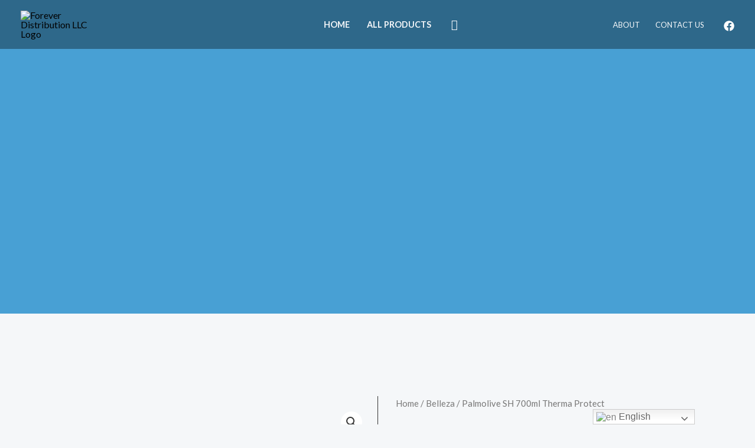

--- FILE ---
content_type: text/css
request_url: https://foreverdistllc.com/wp-content/uploads/elementor/css/post-4700.css?ver=1676033201
body_size: 1475
content:
.elementor-4700 .elementor-element.elementor-element-2d3378e1 > .elementor-container{max-width:1140px;}.elementor-4700 .elementor-element.elementor-element-2d3378e1:not(.elementor-motion-effects-element-type-background), .elementor-4700 .elementor-element.elementor-element-2d3378e1 > .elementor-motion-effects-container > .elementor-motion-effects-layer{background:url("https://foreverdistllc.com/wp-content/uploads/2022/11/Banner-04.jpg") 50% 50%;background-size:cover;}.elementor-4700 .elementor-element.elementor-element-2d3378e1 > .elementor-background-overlay{background-color:var( --e-global-color-astglobalcolor0 );opacity:0.8;transition:background 0.3s, border-radius 0.3s, opacity 0.3s;}.elementor-4700 .elementor-element.elementor-element-2d3378e1{transition:background 0.3s, border 0.3s, border-radius 0.3s, box-shadow 0.3s;padding:80px 0px 80px 0px;}.elementor-4700 .elementor-element.elementor-element-3c84fbdf > .elementor-element-populated{padding:20px 0px 20px 0px;}.elementor-4700 .elementor-element.elementor-element-486f8c6{--spacer-size:80px;}.elementor-4700 .elementor-element.elementor-element-26fb4219{text-align:center;}.elementor-4700 .elementor-element.elementor-element-26fb4219 .elementor-heading-title{color:var( --e-global-color-astglobalcolor5 );font-size:5em;line-height:66px;}.elementor-4700 .elementor-element.elementor-element-26fb4219 > .elementor-widget-container{margin:0px 0px 0px 0px;padding:0px 0px 0px 0px;}.elementor-4700 .elementor-element.elementor-element-1c4d2e5{--spacer-size:80px;}.elementor-4700 .elementor-element.elementor-element-84a8e4a > .elementor-container{max-width:900px;}.elementor-4700 .elementor-element.elementor-element-84a8e4a{border-style:solid;border-width:0px 0px 0px 0px;transition:background 0.3s, border 0.3s, border-radius 0.3s, box-shadow 0.3s;padding:140px 0px 20px 0px;}.elementor-4700 .elementor-element.elementor-element-84a8e4a, .elementor-4700 .elementor-element.elementor-element-84a8e4a > .elementor-background-overlay{border-radius:0px 0px 0px 0px;}.elementor-4700 .elementor-element.elementor-element-84a8e4a > .elementor-background-overlay{transition:background 0.3s, border-radius 0.3s, opacity 0.3s;}.elementor-4700 .elementor-element.elementor-element-5e7182f5 > .elementor-container > .elementor-column > .elementor-widget-wrap{align-content:center;align-items:center;}.elementor-4700 .elementor-element.elementor-element-5e7182f5, .elementor-4700 .elementor-element.elementor-element-5e7182f5 > .elementor-background-overlay{border-radius:0px 0px 0px 0px;}.elementor-4700 .elementor-element.elementor-element-5e7182f5{margin-top:0px;margin-bottom:0px;padding:0px 50px 0px 50px;}.elementor-bc-flex-widget .elementor-4700 .elementor-element.elementor-element-5c976fef.elementor-column .elementor-widget-wrap{align-items:center;}.elementor-4700 .elementor-element.elementor-element-5c976fef.elementor-column.elementor-element[data-element_type="column"] > .elementor-widget-wrap.elementor-element-populated{align-content:center;align-items:center;}.elementor-4700 .elementor-element.elementor-element-5c976fef > .elementor-element-populated{border-style:solid;border-width:1px 0px 1px 0px;border-color:#7a7a7a;transition:background 0.3s, border 0.3s, border-radius 0.3s, box-shadow 0.3s;}.elementor-4700 .elementor-element.elementor-element-5c976fef > .elementor-element-populated, .elementor-4700 .elementor-element.elementor-element-5c976fef > .elementor-element-populated > .elementor-background-overlay, .elementor-4700 .elementor-element.elementor-element-5c976fef > .elementor-background-slideshow{border-radius:0px 0px 0px 0px;}.elementor-4700 .elementor-element.elementor-element-5c976fef > .elementor-element-populated > .elementor-background-overlay{transition:background 0.3s, border-radius 0.3s, opacity 0.3s;}.elementor-4700 .elementor-element.elementor-element-2336f488{text-align:left;}.elementor-4700 .elementor-element.elementor-element-2336f488 .elementor-heading-title{font-size:16px;}.elementor-4700 .elementor-element.elementor-element-2336f488 > .elementor-widget-container{margin:0px 0px 0px 10px;}.elementor-4700 .elementor-element.elementor-element-36df9688 > .elementor-element-populated{border-style:solid;border-width:1px 0px 1px 0px;border-color:#7a7a7a;transition:background 0.3s, border 0.3s, border-radius 0.3s, box-shadow 0.3s;}.elementor-4700 .elementor-element.elementor-element-36df9688 > .elementor-element-populated, .elementor-4700 .elementor-element.elementor-element-36df9688 > .elementor-element-populated > .elementor-background-overlay, .elementor-4700 .elementor-element.elementor-element-36df9688 > .elementor-background-slideshow{border-radius:0px 0px 0px 0px;}.elementor-4700 .elementor-element.elementor-element-36df9688 > .elementor-element-populated > .elementor-background-overlay{transition:background 0.3s, border-radius 0.3s, opacity 0.3s;}.elementor-4700 .elementor-element.elementor-element-79d33f65{--alignment:justify;--grid-side-margin:0px;--grid-column-gap:0px;--grid-row-gap:0px;--grid-bottom-margin:0px;--e-share-buttons-primary-color:rgba(255,255,255,0);--e-share-buttons-secondary-color:#000000;}.elementor-4700 .elementor-element.elementor-element-79d33f65 .elementor-share-btn__icon{--e-share-buttons-icon-size:1.4em;}.elementor-4700 .elementor-element.elementor-element-db44443 > .elementor-element-populated{border-style:solid;border-width:0px 0px 0px 1px;transition:background 0.3s, border 0.3s, border-radius 0.3s, box-shadow 0.3s;margin:0px 0px 0px 0px;--e-column-margin-right:0px;--e-column-margin-left:0px;padding:0px 0px 0px 30px;}.elementor-4700 .elementor-element.elementor-element-db44443 > .elementor-element-populated > .elementor-background-overlay{transition:background 0.3s, border-radius 0.3s, opacity 0.3s;}.elementor-4700 .elementor-element.elementor-element-e5c535f .woocommerce-breadcrumb > a{color:#7a7a7a;}.elementor-4700 .elementor-element.elementor-element-e5c535f .woocommerce-breadcrumb{font-size:15px;font-weight:200;line-height:1.7em;}.elementor-4700 .elementor-element.elementor-element-e5c535f > .elementor-widget-container{margin:0px 0px -10px 0px;}.elementor-4700 .elementor-element.elementor-element-6cacbdbf .elementor-heading-title{font-size:50px;font-weight:bold;text-transform:uppercase;}.elementor-4700 .elementor-element.elementor-element-28ae65db{text-align:left;}.woocommerce .elementor-4700 .elementor-element.elementor-element-28ae65db .woocommerce-product-details__short-description{font-size:18px;font-weight:200;line-height:1.7em;}.elementor-4700 .elementor-element.elementor-element-28ae65db > .elementor-widget-container{margin:20px 0px 20px 0px;}.elementor-4700 .elementor-element.elementor-element-615e592:not(.elementor-woo-meta--view-inline) .product_meta .detail-container:not(:last-child){padding-bottom:calc(0px/2);}.elementor-4700 .elementor-element.elementor-element-615e592:not(.elementor-woo-meta--view-inline) .product_meta .detail-container:not(:first-child){margin-top:calc(0px/2);}.elementor-4700 .elementor-element.elementor-element-615e592.elementor-woo-meta--view-inline .product_meta .detail-container{margin-right:calc(0px/2);margin-left:calc(0px/2);}.elementor-4700 .elementor-element.elementor-element-615e592.elementor-woo-meta--view-inline .product_meta{margin-right:calc(-0px/2);margin-left:calc(-0px/2);}body:not(.rtl) .elementor-4700 .elementor-element.elementor-element-615e592.elementor-woo-meta--view-inline .detail-container:after{right:calc( (-0px/2) + (-1px/2) );}body:not.rtl .elementor-4700 .elementor-element.elementor-element-615e592.elementor-woo-meta--view-inline .detail-container:after{left:calc( (-0px/2) - (1px/2) );}.elementor-4700 .elementor-element.elementor-element-615e592{color:var( --e-global-color-astglobalcolor2 );}.elementor-4700 .elementor-element.elementor-element-615e592 a{color:var( --e-global-color-astglobalcolor2 );}.elementor-4700 .elementor-element.elementor-element-7d44e7c{text-align:center;color:var( --e-global-color-astglobalcolor2 );font-weight:bold;}.elementor-4700 .elementor-element.elementor-element-7d44e7c > .elementor-widget-container{margin:-30px 100px 0px 0px;padding:0px 100px 0px 0px;}.elementor-4700 .elementor-element.elementor-element-4add568d .elementor-button .elementor-align-icon-right{margin-left:15px;}.elementor-4700 .elementor-element.elementor-element-4add568d .elementor-button .elementor-align-icon-left{margin-right:15px;}.elementor-4700 .elementor-element.elementor-element-4add568d .elementor-button{font-size:15px;text-transform:uppercase;fill:var( --e-global-color-astglobalcolor0 );color:var( --e-global-color-astglobalcolor0 );background-color:rgba(255,255,255,0.27);border-style:solid;border-width:0px 0px 1px 0px;border-radius:0px 0px 0px 0px;padding:0px 0px 10px 0px;}.elementor-4700 .elementor-element.elementor-element-4add568d > .elementor-widget-container{margin:0px 0px 40px 0px;}.elementor-4700 .elementor-element.elementor-element-4be5cd4 > .elementor-container{max-width:900px;}.elementor-4700 .elementor-element.elementor-element-4be5cd4:not(.elementor-motion-effects-element-type-background), .elementor-4700 .elementor-element.elementor-element-4be5cd4 > .elementor-motion-effects-container > .elementor-motion-effects-layer{background-color:#ffffff;}.elementor-4700 .elementor-element.elementor-element-4be5cd4{transition:background 0.3s, border 0.3s, border-radius 0.3s, box-shadow 0.3s;padding:10px 0px 120px 0px;}.elementor-4700 .elementor-element.elementor-element-4be5cd4 > .elementor-background-overlay{transition:background 0.3s, border-radius 0.3s, opacity 0.3s;}.elementor-4700 .elementor-element.elementor-element-7013e2f6.elementor-wc-products  ul.products{grid-column-gap:40px;}.elementor-4700 .elementor-element.elementor-element-7013e2f6.elementor-wc-products ul.products li.product{text-align:left;border-radius:0px;}.elementor-4700 .elementor-element.elementor-element-7013e2f6.elementor-wc-products ul.products li.product .woocommerce-loop-product__title{color:#54595f;}.elementor-4700 .elementor-element.elementor-element-7013e2f6.elementor-wc-products ul.products li.product .woocommerce-loop-category__title{color:#54595f;}.elementor-4700 .elementor-element.elementor-element-7013e2f6.elementor-wc-products ul.products li.product .woocommerce-loop-product__title, .elementor-4700 .elementor-element.elementor-element-7013e2f6.elementor-wc-products ul.products li.product .woocommerce-loop-category__title{font-family:"Abel", Sans-serif;font-weight:100;text-transform:uppercase;}.elementor-4700 .elementor-element.elementor-element-7013e2f6.elementor-wc-products ul.products li.product .star-rating{font-size:0.5em;}.elementor-4700 .elementor-element.elementor-element-7013e2f6.elementor-wc-products ul.products li.product .price{color:#000000;font-family:"Ubuntu Condensed", Sans-serif;font-weight:100;}.elementor-4700 .elementor-element.elementor-element-7013e2f6.elementor-wc-products ul.products li.product .price ins{color:#000000;}.elementor-4700 .elementor-element.elementor-element-7013e2f6.elementor-wc-products ul.products li.product .price ins .amount{color:#000000;}.elementor-4700 .elementor-element.elementor-element-7013e2f6.elementor-wc-products ul.products li.product .price del{color:#898989;}.elementor-4700 .elementor-element.elementor-element-7013e2f6.elementor-wc-products ul.products li.product .price del .amount{color:#898989;}.elementor-4700 .elementor-element.elementor-element-7013e2f6.elementor-wc-products ul.products li.product .price del {font-family:"Ubuntu Condensed", Sans-serif;}.elementor-4700 .elementor-element.elementor-element-7013e2f6.elementor-wc-products ul.products li.product .button{background-color:rgba(255,255,255,0.06);border-color:#bababa;font-family:"Ubuntu Condensed", Sans-serif;text-transform:capitalize;border-style:solid;border-width:1px 1px 1px 1px;border-radius:0px 0px 0px 0px;padding:10px 10px 10px 10px;margin-top:30px;}.woocommerce .elementor-4700 .elementor-element.elementor-element-7013e2f6.elementor-wc-products .products > h2{color:#7a7a7a;font-family:"Abel", Sans-serif;font-size:30px;font-weight:100;text-transform:capitalize;text-align:left;margin-bottom:30px;}.elementor-4700 .elementor-element.elementor-element-7013e2f6.elementor-wc-products ul.products li.product span.onsale{display:block;}.elementor-4700 .elementor-element.elementor-element-7013e2f6 > .elementor-widget-container{padding:10px 10px 10px 10px;}.elementor-4700 .elementor-element.elementor-element-a0f4205.elementor-wc-products  ul.products{grid-column-gap:40px;grid-row-gap:34px;}.elementor-4700 .elementor-element.elementor-element-a0f4205.elementor-wc-products ul.products li.product{text-align:left;border-radius:0px;}.elementor-4700 .elementor-element.elementor-element-a0f4205.elementor-wc-products ul.products li.product .woocommerce-loop-product__title{color:#000000;}.elementor-4700 .elementor-element.elementor-element-a0f4205.elementor-wc-products ul.products li.product .woocommerce-loop-category__title{color:#000000;}.elementor-4700 .elementor-element.elementor-element-a0f4205.elementor-wc-products ul.products li.product .woocommerce-loop-product__title, .elementor-4700 .elementor-element.elementor-element-a0f4205.elementor-wc-products ul.products li.product .woocommerce-loop-category__title{font-family:"Ubuntu Condensed", Sans-serif;text-transform:uppercase;}.elementor-4700 .elementor-element.elementor-element-a0f4205.elementor-wc-products ul.products li.product .price{color:#000000;font-family:"Ubuntu Condensed", Sans-serif;}.elementor-4700 .elementor-element.elementor-element-a0f4205.elementor-wc-products ul.products li.product .price ins{color:#000000;}.elementor-4700 .elementor-element.elementor-element-a0f4205.elementor-wc-products ul.products li.product .price ins .amount{color:#000000;}.elementor-4700 .elementor-element.elementor-element-a0f4205.elementor-wc-products ul.products li.product .price del{color:#898989;}.elementor-4700 .elementor-element.elementor-element-a0f4205.elementor-wc-products ul.products li.product .price del .amount{color:#898989;}.elementor-4700 .elementor-element.elementor-element-a0f4205.elementor-wc-products ul.products li.product .price del {font-family:"Ubuntu Condensed", Sans-serif;}.elementor-4700 .elementor-element.elementor-element-a0f4205.elementor-wc-products ul.products li.product .button{background-color:rgba(255,255,255,0.06);border-color:#bababa;font-family:"Ubuntu Condensed", Sans-serif;border-style:solid;border-width:1px 1px 1px 1px;border-radius:0px 0px 0px 0px;margin-top:25px;}.elementor-4700 .elementor-element.elementor-element-a0f4205.elementor-wc-products ul.products li.product span.onsale{display:block;}.elementor-4700 .elementor-element.elementor-element-a0f4205 > .elementor-widget-container{padding:10px 10px 10px 10px;}@media(max-width:1024px){.elementor-4700 .elementor-element.elementor-element-2d3378e1{padding:90px 30px 90px 30px;}.elementor-4700 .elementor-element.elementor-element-3c84fbdf > .elementor-element-populated{padding:0px 0px 0px 30px;}.elementor-4700 .elementor-element.elementor-element-26fb4219{text-align:left;}.elementor-4700 .elementor-element.elementor-element-26fb4219 > .elementor-widget-container{margin:0px 0px -25px 0px;} .elementor-4700 .elementor-element.elementor-element-79d33f65{--grid-side-margin:0px;--grid-column-gap:0px;--grid-row-gap:0px;--grid-bottom-margin:0px;}.elementor-4700 .elementor-element.elementor-element-7d44e7c > .elementor-widget-container{margin:-30px 50px 0px 0px;padding:0px 50px 0px 0px;}.elementor-4700 .elementor-element.elementor-element-4be5cd4{padding:0px 20px 0px 20px;}.elementor-4700 .elementor-element.elementor-element-7013e2f6.elementor-wc-products  ul.products{grid-column-gap:20px;grid-row-gap:40px;}.elementor-4700 .elementor-element.elementor-element-a0f4205.elementor-wc-products  ul.products{grid-column-gap:20px;grid-row-gap:40px;}}@media(max-width:767px){.elementor-4700 .elementor-element.elementor-element-2d3378e1{padding:30px 0px 30px 0px;}.elementor-4700 .elementor-element.elementor-element-3c84fbdf > .elementor-element-populated{padding:30px 30px 30px 30px;}.elementor-4700 .elementor-element.elementor-element-26fb4219{text-align:center;}.elementor-4700 .elementor-element.elementor-element-5e7182f5{padding:0px 0px 0px 0px;}.elementor-4700 .elementor-element.elementor-element-5c976fef{width:20%;}.elementor-4700 .elementor-element.elementor-element-36df9688{width:80%;} .elementor-4700 .elementor-element.elementor-element-79d33f65{--grid-side-margin:0px;--grid-column-gap:0px;--grid-row-gap:0px;--grid-bottom-margin:0px;}.elementor-4700 .elementor-element.elementor-element-7d44e7c > .elementor-widget-container{margin:-30px 35px 0px 0px;padding:0px 35px 0px 0px;}.elementor-4700 .elementor-element.elementor-element-4be5cd4{padding:0px 0px 0px 0px;}.elementor-4700 .elementor-element.elementor-element-7013e2f6.elementor-wc-products  ul.products{grid-column-gap:20px;grid-row-gap:40px;}.elementor-4700 .elementor-element.elementor-element-7013e2f6.elementor-wc-products ul.products li.product .woocommerce-loop-product__title, .elementor-4700 .elementor-element.elementor-element-7013e2f6.elementor-wc-products ul.products li.product .woocommerce-loop-category__title{font-size:13px;}.elementor-4700 .elementor-element.elementor-element-7013e2f6.elementor-wc-products ul.products li.product .button{font-size:15px;}.elementor-4700 .elementor-element.elementor-element-7013e2f6 > .elementor-widget-container{margin:30px 0px 0px 0px;}.elementor-4700 .elementor-element.elementor-element-a0f4205.elementor-wc-products  ul.products{grid-column-gap:20px;grid-row-gap:40px;}}@media(min-width:768px){.elementor-4700 .elementor-element.elementor-element-5c976fef{width:35.714%;}.elementor-4700 .elementor-element.elementor-element-36df9688{width:120%;}}@media(max-width:1024px) and (min-width:768px){.elementor-4700 .elementor-element.elementor-element-5c976fef{width:20%;}.elementor-4700 .elementor-element.elementor-element-36df9688{width:80%;}}

--- FILE ---
content_type: text/css
request_url: https://foreverdistllc.com/wp-content/plugins/embedding-barcodes-into-product-pages-and-orders/assets/css/style-2.0.0-8119d29e.css?ver=6.1.9
body_size: -286
content:
img.digital-barcode-embedded {
    margin: 10px;
}

--- FILE ---
content_type: application/x-javascript
request_url: https://foreverdistllc.com/wp-content/plugins/embedding-barcodes-into-product-pages-and-orders/assets/js/barcodes-core-2.0.0-8119d29e.js
body_size: 18
content:
jQuery(document).ready(function (e) {
  jQuery("input.variation_id[name='variation_id']").change(function () {
    let el = jQuery(this).parent().find("input[name='product_id']");
    let productId = el ? el.val() : "";
    let variationId = jQuery(this).val();
    if (variationId) digitalBarcodeEmbedded().updateBarcode({ productId: variationId, type: "variation" });
    else if (productId) digitalBarcodeEmbedded().updateBarcode({ productId, type: "simple" });
  });
  if (jQuery("input.variation_id[name='variation_id']").length) jQuery("input.variation_id[name='variation_id']").change();
});

var digitalBarcodeEmbeddedRequest = null;
var digitalBarcodeEmbedded = function () {
  let updateBarcode = function (params) {
    digitalBarcodeEmbeddedRequest = jQuery.ajax({
      type: "POST",
      url: window.digitalBarcodeJS.ajaxUrl,
      data: { action: window.digitalBarcodeJS.routes.generateBarcode, ...params },
      beforeSend: () => {
        if (digitalBarcodeEmbeddedRequest !== null) digitalBarcodeEmbeddedRequest.abort();
      },
      success: (result) => {
        if (result && result.image) jQuery("img.digital-barcode-embedded").replaceWith(result.image);
        digitalBarcodeEmbeddedRequest = null;
      },
      dataType: "JSON",
    });
  };

  return { updateBarcode };
};
